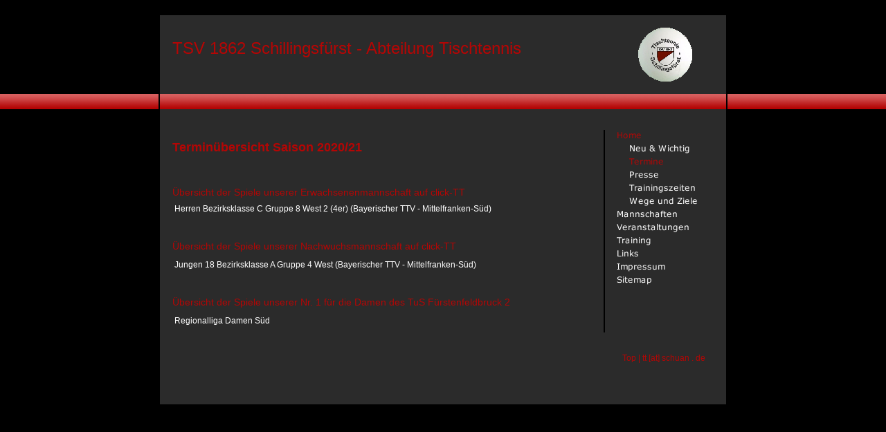

--- FILE ---
content_type: text/html
request_url: http://tt-schillingsfuerst.de/termine.html
body_size: 8814
content:
<!DOCTYPE html PUBLIC "-//W3C//DTD HTML 4.01 Transitional//EN" "http://www.w3.org/TR/html4/loose.dtd">
<html><head><META http-equiv="Content-Type" content="text/html; charset=UTF-8"><title>Termine</title><meta http-equiv="X-UA-Compatible" content="IE=EmulateIE7" ><meta content="" name="description"><meta name="Keywords" content=""><link type="text/css" href="mediapool/143/1432343/resources/custom_1405244998137.css" rel="stylesheet"></head><body><script type="text/javascript" language="JavaScript" src="js/mm.js"></script><div id="body"><a id="top" name="top"></a><table cellspacing="0" cellpadding="0" id="big_wrap" width="711"><tr><td id="company_name" valign="bottom" height="62">TSV 1862 Schillingsf&uuml;rst - Abteilung Tischtennis</td><td align="center" height="114" rowspan="2"><img alt="" name="logo" src="mediapool/143/1432343/resources/logo_3002_79389385.png" id="logo"></td></tr><tr><td><img alt="" src="mediapool/143/1432343/resources/slogan_3002_1_0.png" name="slogan" id="slogan"></td></tr><tr><td class="banner" colspan="2"><img alt="" height="22" src="images/i.gif"></td></tr><tr><td valign="top" id="content_wrap"><table cellspacing="0" cellpadding="0" border="0" width="100%">
<tr>
<td width="100%">
<div align="left"><h2>Termin&uuml;bersicht Saison 2020/21</h2><p>&nbsp;</p><p><a href="https://www.mytischtennis.de/clicktt/ByTTV/20-21/ligen/Herren-Bezirksklasse-C-Gruppe-8-West-2-4er-Bayerischer-TTV-Mittelfranken-Sued-/gruppe/387792/mannschaft/2361494/TSV-1862-Schillingsfuerst/spielerbilanzen/vr/" target="_blank"><span style="font-size: 14px;">&Uuml;bersicht der Spiele unserer Erwachsenenmannschaft auf click-TT</span></a><br>&nbsp;Herren Bezirksklasse C Gruppe 8 West 2 (4er) (Bayerischer TTV - Mittelfranken-S&uuml;d)</p><p>&nbsp;</p><p><a href="https://www.mytischtennis.de/clicktt/ByTTV/20-21/ligen/Jungen-18-Bezirksklasse-A-Gruppe-4-West-Bayerischer-TTV-Mittelfranken-Sued-/gruppe/384591/mannschaft/2363598/TSV-1862-Schillingsfuerst/spielerbilanzen/vr/" target="_blank"><span style="font-size: 14px;">&Uuml;bersicht der Spiele unserer Nachwuchsmannschaft auf click-TT</span></a></p><p>&nbsp;Jungen 18 Bezirksklasse A Gruppe 4 West (Bayerischer TTV - Mittelfranken-S&uuml;d)</p><p>&nbsp;</p><p><span style="font-size: 14px;"><a href="https://www.mytischtennis.de/clicktt/ByTTV/20-21/ligen/Regionalliga-Damen-Sued/gruppe/387200/mannschaft/2356902/TuS-Fuerstenfeldbruck-II/spielerbilanzen/vr/" target="_blank">&Uuml;bersicht der Spiele unserer Nr. 1 f&uuml;r die Damen des TuS F&uuml;rstenfeldbruck 2</a></span></p><p>&nbsp;Regionalliga Damen S&uuml;d</p></div>
</td>
</tr>
<tr>
<td valign="top"><img alt="" height="1" width="462" src="images/i.gif"></td>
</tr>
</table>
<img height="1" width="605" alt="" src="images/i.gif"></td><td valign="top" width="206" id="menu_wrap"><div class="menuitem menulevel_1"><a href="index.html"><img src="mediapool/143/1432343/resources/tree/16952293_203480487c.png" border="0" alt="Home" title="Home" name="menuimg16952293"></a><div class="menuitem menulevel_2"><a onMouseOut="MM_swapImgRestore()" onMouseOver="
        MM_swapImage('menuimg16961074',''
        ,'mediapool/143/1432343/resources/tree/16961074_1501208093a.png',1)
      " href="neu-wichtig.html"><img src="mediapool/143/1432343/resources/tree/16961074_1501208093.png" border="0" alt="Neu &amp; Wichtig" title="Neu &amp; Wichtig" name="menuimg16961074"></a><script type="text/javascript">MM_preloadImages('mediapool/143/1432343/resources/tree/16961074_1501208093a.png')</script></div><div class="menuitem menulevel_2"><img src="mediapool/143/1432343/resources/tree/17400343_1357768984c.png" border="0" alt="Termine" title="Termine" name="menuimg17400343"></div><div class="menuitem menulevel_2"><a onMouseOut="MM_swapImgRestore()" onMouseOver="
        MM_swapImage('menuimg16971602',''
        ,'mediapool/143/1432343/resources/tree/16971602_97575980a.png',1)
      " href="presse.html"><img src="mediapool/143/1432343/resources/tree/16971602_97575980.png" border="0" alt="Presse" title="Presse" name="menuimg16971602"></a><script type="text/javascript">MM_preloadImages('mediapool/143/1432343/resources/tree/16971602_97575980a.png')</script></div><div class="menuitem menulevel_2"><a onMouseOut="MM_swapImgRestore()" onMouseOver="
        MM_swapImage('menuimg16952867',''
        ,'mediapool/143/1432343/resources/tree/16952867_1943296224a.png',1)
      " href="trainingszeiten.html"><img src="mediapool/143/1432343/resources/tree/16952867_1943296224.png" border="0" alt="Trainingszeiten" title="Trainingszeiten" name="menuimg16952867"></a><script type="text/javascript">MM_preloadImages('mediapool/143/1432343/resources/tree/16952867_1943296224a.png')</script></div><div class="menuitem menulevel_2"><a onMouseOut="MM_swapImgRestore()" onMouseOver="
        MM_swapImage('menuimg16958017',''
        ,'mediapool/143/1432343/resources/tree/16958017_229758949a.png',1)
      " href="wege-und-ziele.html"><img src="mediapool/143/1432343/resources/tree/16958017_229758949.png" border="0" alt="Wege und Ziele" title="Wege und Ziele" name="menuimg16958017"></a><script type="text/javascript">MM_preloadImages('mediapool/143/1432343/resources/tree/16958017_229758949a.png')</script></div></div><div class="menuitem menulevel_1"><a onMouseOut="MM_swapImgRestore()" onMouseOver="
        MM_swapImage('menuimg16952321',''
        ,'mediapool/143/1432343/resources/tree/16952321_2109196760a.png',1)
      " href="mannschaften.html"><img src="mediapool/143/1432343/resources/tree/16952321_2109196760.png" border="0" alt="Mannschaften" title="Mannschaften" name="menuimg16952321"></a><script type="text/javascript">MM_preloadImages('mediapool/143/1432343/resources/tree/16952321_2109196760a.png')</script></div><div class="menuitem menulevel_1"><a onMouseOut="MM_swapImgRestore()" onMouseOver="
        MM_swapImage('menuimg16952548',''
        ,'mediapool/143/1432343/resources/tree/16952548_801277096a.png',1)
      " href="veranstaltungen.html"><img src="mediapool/143/1432343/resources/tree/16952548_801277096.png" border="0" alt="Veranstaltungen" title="Veranstaltungen" name="menuimg16952548"></a><script type="text/javascript">MM_preloadImages('mediapool/143/1432343/resources/tree/16952548_801277096a.png')</script></div><div class="menuitem menulevel_1"><a onMouseOut="MM_swapImgRestore()" onMouseOver="
        MM_swapImage('menuimg16992074',''
        ,'mediapool/143/1432343/resources/tree/16992074_128286801a.png',1)
      " href="training.html"><img src="mediapool/143/1432343/resources/tree/16992074_128286801.png" border="0" alt="Training" title="Training" name="menuimg16992074"></a><script type="text/javascript">MM_preloadImages('mediapool/143/1432343/resources/tree/16992074_128286801a.png')</script></div><div class="menuitem menulevel_1"><a onMouseOut="MM_swapImgRestore()" onMouseOver="
        MM_swapImage('menuimg16955135',''
        ,'mediapool/143/1432343/resources/tree/16955135_1127492185a.png',1)
      " href="links.html"><img src="mediapool/143/1432343/resources/tree/16955135_1127492185.png" border="0" alt="Links" title="Links" name="menuimg16955135"></a><script type="text/javascript">MM_preloadImages('mediapool/143/1432343/resources/tree/16955135_1127492185a.png')</script></div><div class="menuitem menulevel_1"><a onMouseOut="MM_swapImgRestore()" onMouseOver="
        MM_swapImage('menuimg16952294',''
        ,'mediapool/143/1432343/resources/tree/16952294_533255284a.png',1)
      " href="impressum.html"><img src="mediapool/143/1432343/resources/tree/16952294_533255284.png" border="0" alt="Impressum" title="Impressum" name="menuimg16952294"></a><script type="text/javascript">MM_preloadImages('mediapool/143/1432343/resources/tree/16952294_533255284a.png')</script></div><div class="menuitem menulevel_1"><a onMouseOut="MM_swapImgRestore()" onMouseOver="
        MM_swapImage('menuimg16952295',''
        ,'mediapool/143/1432343/resources/tree/16952295_1382663693a.png',1)
      " href="sitemap.html"><img src="mediapool/143/1432343/resources/tree/16952295_1382663693.png" border="0" alt="Sitemap" title="Sitemap" name="menuimg16952295"></a><script type="text/javascript">MM_preloadImages('mediapool/143/1432343/resources/tree/16952295_1382663693a.png')</script></div><script type="text/javascript">
		if (typeof document.all != 'undefined') {
			var counter = document.getElementById('vcounter');
			if (counter) {
				if (counter.parentNode) {
					var tdAboveCounterWidth = counter.parentNode.getAttribute("width");
					if (tdAboveCounterWidth) {
						counter.style.width = tdAboveCounterWidth;
					}
				}
			}
		}
		</script></td></tr><tr><td id="footer_wrap" align="right" colspan="2"><div class="bot"><a id="totop" href="#top">Top</a><span> | </span><span id="email">tt [at] schuan . de</span></div></td></tr></table></div></body></html>

--- FILE ---
content_type: text/css
request_url: http://tt-schillingsfuerst.de/mediapool/143/1432343/resources/custom_1405244998137.css
body_size: 2463
content:

/* ************************************************ */
/* Generic Design Css: design.css */

body, html {height: 100%;}
div#body{ width: 100%; height: 100%; position: absolute; overflow: auto; background: #000000 url(../../../../designs/design3002/color1/images/banner.gif) repeat-x scroll 0 136px;}
#big_wrap{ background-color:#2b2b2b; margin: 22px auto 0; border-left: 2px solid black; border-right: 2px solid black;}
#body #company_name { padding-left: 18px; font-size: 24px;}
#body #slogan {margin-left: 18px;}
#body #content_wrap {padding: 0 18px;}
#body #menu_wrap {padding: 0 5px; border-left: 2px solid black;}
#body #footer_wrap {padding: 30px 30px 60px;}
#body #vcounter {margin: 20px 0 0 12px;}
#body #vcounter div {text-align:left !important;}
.banner {background: url(../../../../designs/design3002/color1/images/banner.gif) repeat-x 0 0; height: 52px;}
p {line-height: 24px;}
#body a:hover {color: #ffffff;}


/* ************************************************ */
/* Design Css for Color: color.css */

#body a, #body #company_name, #body h1, #body h2, #body h3, #body h4, #body h5, #body h6 {color: #b40605;}



/* ************************************************ */
/* Custom Css Part */

html {
    overflow:auto;
}
body {
    background: #000000;
    padding: 0;
    margin: 0;
}
* html body { height: 100%; width: 100%; overflow:auto; }
#body {
    font-family: Verdana, Geneva, Helvetica, Arial, sans-serif;
    font-size: 12px;
    text-align: left;
    color: #ffffff;
    background: #000000;
    display: table;
}
* html #body { height: 100%; width: 100%; overflow:auto; }
#body td {font-size: 12px;font-family: Verdana, Geneva, Helvetica, Arial, sans-serif;color: #ffffff;}
#body .bot, #body .bot td, #body .bot p, #body div .bot #totop, #body td .bot #totop{
font-family: Verdana, Geneva, Helvetica, Arial, sans-serif;font-size: 12px;color: #B40605;
}
p {
    margin-top: 0.25em;
    margin-bottom: 0.25em;
}
#body a, #body a:visited, #body a.pager, #body a.pager:visited {
color: #b40605;
    text-decoration: none;
}
#body a.totop, #body a.totop:visited, #body a.totop:hover {
    color: #b40605;
    text-decoration: none;
}
#body a:hover, #body a.pager:hover {
    text-decoration: underline;
}
object.videoObject {display: none;}*+html object.videoObject {display: block;}* html object.videoObject {display: block;}embed.videoEmbed {display: block;}*+html embed.videoEmbed {display: none;}* html embed.videoEmbed {display: none;}
